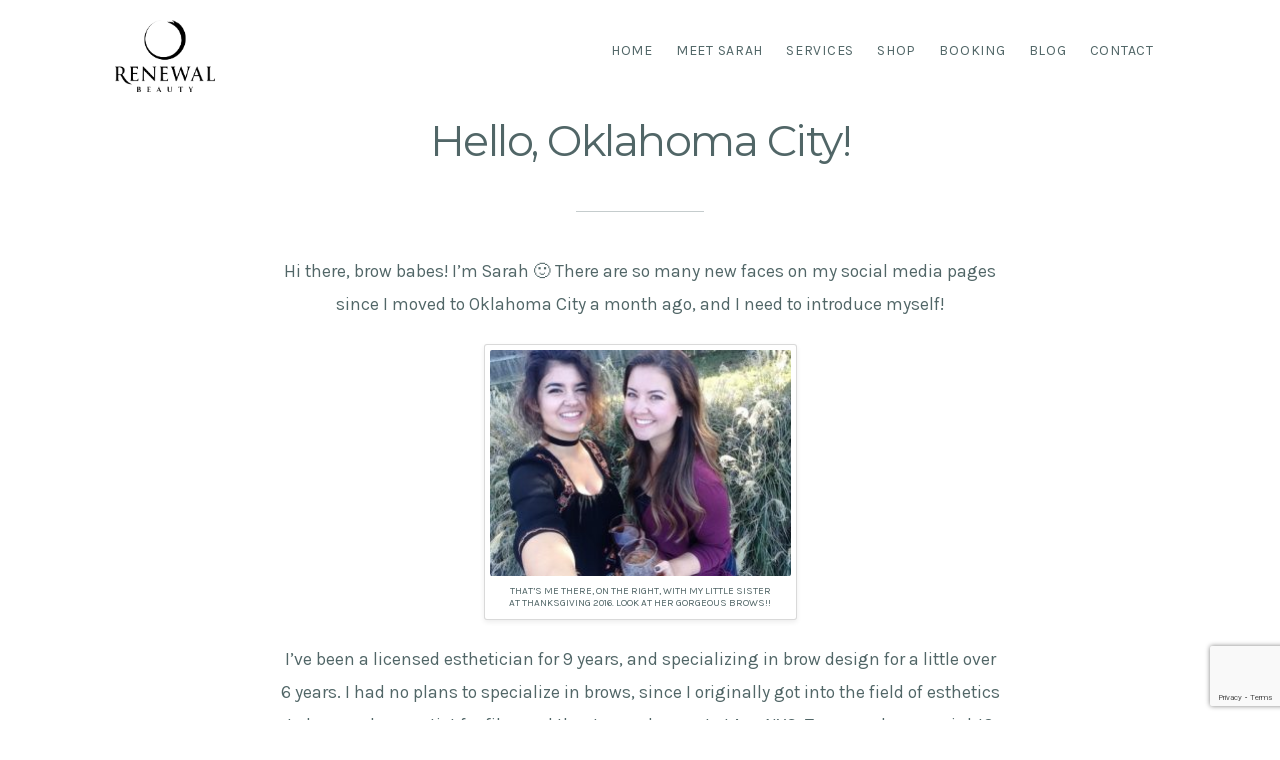

--- FILE ---
content_type: text/html; charset=utf-8
request_url: https://www.google.com/recaptcha/api2/anchor?ar=1&k=6LedX8weAAAAABSm1gDBmQut8WDkoG8M9RJGoIQe&co=aHR0cHM6Ly9yZW5ld2FsYmVhdXR5LmNvbTo0NDM.&hl=en&v=PoyoqOPhxBO7pBk68S4YbpHZ&size=invisible&anchor-ms=20000&execute-ms=30000&cb=46p0epwniluv
body_size: 48546
content:
<!DOCTYPE HTML><html dir="ltr" lang="en"><head><meta http-equiv="Content-Type" content="text/html; charset=UTF-8">
<meta http-equiv="X-UA-Compatible" content="IE=edge">
<title>reCAPTCHA</title>
<style type="text/css">
/* cyrillic-ext */
@font-face {
  font-family: 'Roboto';
  font-style: normal;
  font-weight: 400;
  font-stretch: 100%;
  src: url(//fonts.gstatic.com/s/roboto/v48/KFO7CnqEu92Fr1ME7kSn66aGLdTylUAMa3GUBHMdazTgWw.woff2) format('woff2');
  unicode-range: U+0460-052F, U+1C80-1C8A, U+20B4, U+2DE0-2DFF, U+A640-A69F, U+FE2E-FE2F;
}
/* cyrillic */
@font-face {
  font-family: 'Roboto';
  font-style: normal;
  font-weight: 400;
  font-stretch: 100%;
  src: url(//fonts.gstatic.com/s/roboto/v48/KFO7CnqEu92Fr1ME7kSn66aGLdTylUAMa3iUBHMdazTgWw.woff2) format('woff2');
  unicode-range: U+0301, U+0400-045F, U+0490-0491, U+04B0-04B1, U+2116;
}
/* greek-ext */
@font-face {
  font-family: 'Roboto';
  font-style: normal;
  font-weight: 400;
  font-stretch: 100%;
  src: url(//fonts.gstatic.com/s/roboto/v48/KFO7CnqEu92Fr1ME7kSn66aGLdTylUAMa3CUBHMdazTgWw.woff2) format('woff2');
  unicode-range: U+1F00-1FFF;
}
/* greek */
@font-face {
  font-family: 'Roboto';
  font-style: normal;
  font-weight: 400;
  font-stretch: 100%;
  src: url(//fonts.gstatic.com/s/roboto/v48/KFO7CnqEu92Fr1ME7kSn66aGLdTylUAMa3-UBHMdazTgWw.woff2) format('woff2');
  unicode-range: U+0370-0377, U+037A-037F, U+0384-038A, U+038C, U+038E-03A1, U+03A3-03FF;
}
/* math */
@font-face {
  font-family: 'Roboto';
  font-style: normal;
  font-weight: 400;
  font-stretch: 100%;
  src: url(//fonts.gstatic.com/s/roboto/v48/KFO7CnqEu92Fr1ME7kSn66aGLdTylUAMawCUBHMdazTgWw.woff2) format('woff2');
  unicode-range: U+0302-0303, U+0305, U+0307-0308, U+0310, U+0312, U+0315, U+031A, U+0326-0327, U+032C, U+032F-0330, U+0332-0333, U+0338, U+033A, U+0346, U+034D, U+0391-03A1, U+03A3-03A9, U+03B1-03C9, U+03D1, U+03D5-03D6, U+03F0-03F1, U+03F4-03F5, U+2016-2017, U+2034-2038, U+203C, U+2040, U+2043, U+2047, U+2050, U+2057, U+205F, U+2070-2071, U+2074-208E, U+2090-209C, U+20D0-20DC, U+20E1, U+20E5-20EF, U+2100-2112, U+2114-2115, U+2117-2121, U+2123-214F, U+2190, U+2192, U+2194-21AE, U+21B0-21E5, U+21F1-21F2, U+21F4-2211, U+2213-2214, U+2216-22FF, U+2308-230B, U+2310, U+2319, U+231C-2321, U+2336-237A, U+237C, U+2395, U+239B-23B7, U+23D0, U+23DC-23E1, U+2474-2475, U+25AF, U+25B3, U+25B7, U+25BD, U+25C1, U+25CA, U+25CC, U+25FB, U+266D-266F, U+27C0-27FF, U+2900-2AFF, U+2B0E-2B11, U+2B30-2B4C, U+2BFE, U+3030, U+FF5B, U+FF5D, U+1D400-1D7FF, U+1EE00-1EEFF;
}
/* symbols */
@font-face {
  font-family: 'Roboto';
  font-style: normal;
  font-weight: 400;
  font-stretch: 100%;
  src: url(//fonts.gstatic.com/s/roboto/v48/KFO7CnqEu92Fr1ME7kSn66aGLdTylUAMaxKUBHMdazTgWw.woff2) format('woff2');
  unicode-range: U+0001-000C, U+000E-001F, U+007F-009F, U+20DD-20E0, U+20E2-20E4, U+2150-218F, U+2190, U+2192, U+2194-2199, U+21AF, U+21E6-21F0, U+21F3, U+2218-2219, U+2299, U+22C4-22C6, U+2300-243F, U+2440-244A, U+2460-24FF, U+25A0-27BF, U+2800-28FF, U+2921-2922, U+2981, U+29BF, U+29EB, U+2B00-2BFF, U+4DC0-4DFF, U+FFF9-FFFB, U+10140-1018E, U+10190-1019C, U+101A0, U+101D0-101FD, U+102E0-102FB, U+10E60-10E7E, U+1D2C0-1D2D3, U+1D2E0-1D37F, U+1F000-1F0FF, U+1F100-1F1AD, U+1F1E6-1F1FF, U+1F30D-1F30F, U+1F315, U+1F31C, U+1F31E, U+1F320-1F32C, U+1F336, U+1F378, U+1F37D, U+1F382, U+1F393-1F39F, U+1F3A7-1F3A8, U+1F3AC-1F3AF, U+1F3C2, U+1F3C4-1F3C6, U+1F3CA-1F3CE, U+1F3D4-1F3E0, U+1F3ED, U+1F3F1-1F3F3, U+1F3F5-1F3F7, U+1F408, U+1F415, U+1F41F, U+1F426, U+1F43F, U+1F441-1F442, U+1F444, U+1F446-1F449, U+1F44C-1F44E, U+1F453, U+1F46A, U+1F47D, U+1F4A3, U+1F4B0, U+1F4B3, U+1F4B9, U+1F4BB, U+1F4BF, U+1F4C8-1F4CB, U+1F4D6, U+1F4DA, U+1F4DF, U+1F4E3-1F4E6, U+1F4EA-1F4ED, U+1F4F7, U+1F4F9-1F4FB, U+1F4FD-1F4FE, U+1F503, U+1F507-1F50B, U+1F50D, U+1F512-1F513, U+1F53E-1F54A, U+1F54F-1F5FA, U+1F610, U+1F650-1F67F, U+1F687, U+1F68D, U+1F691, U+1F694, U+1F698, U+1F6AD, U+1F6B2, U+1F6B9-1F6BA, U+1F6BC, U+1F6C6-1F6CF, U+1F6D3-1F6D7, U+1F6E0-1F6EA, U+1F6F0-1F6F3, U+1F6F7-1F6FC, U+1F700-1F7FF, U+1F800-1F80B, U+1F810-1F847, U+1F850-1F859, U+1F860-1F887, U+1F890-1F8AD, U+1F8B0-1F8BB, U+1F8C0-1F8C1, U+1F900-1F90B, U+1F93B, U+1F946, U+1F984, U+1F996, U+1F9E9, U+1FA00-1FA6F, U+1FA70-1FA7C, U+1FA80-1FA89, U+1FA8F-1FAC6, U+1FACE-1FADC, U+1FADF-1FAE9, U+1FAF0-1FAF8, U+1FB00-1FBFF;
}
/* vietnamese */
@font-face {
  font-family: 'Roboto';
  font-style: normal;
  font-weight: 400;
  font-stretch: 100%;
  src: url(//fonts.gstatic.com/s/roboto/v48/KFO7CnqEu92Fr1ME7kSn66aGLdTylUAMa3OUBHMdazTgWw.woff2) format('woff2');
  unicode-range: U+0102-0103, U+0110-0111, U+0128-0129, U+0168-0169, U+01A0-01A1, U+01AF-01B0, U+0300-0301, U+0303-0304, U+0308-0309, U+0323, U+0329, U+1EA0-1EF9, U+20AB;
}
/* latin-ext */
@font-face {
  font-family: 'Roboto';
  font-style: normal;
  font-weight: 400;
  font-stretch: 100%;
  src: url(//fonts.gstatic.com/s/roboto/v48/KFO7CnqEu92Fr1ME7kSn66aGLdTylUAMa3KUBHMdazTgWw.woff2) format('woff2');
  unicode-range: U+0100-02BA, U+02BD-02C5, U+02C7-02CC, U+02CE-02D7, U+02DD-02FF, U+0304, U+0308, U+0329, U+1D00-1DBF, U+1E00-1E9F, U+1EF2-1EFF, U+2020, U+20A0-20AB, U+20AD-20C0, U+2113, U+2C60-2C7F, U+A720-A7FF;
}
/* latin */
@font-face {
  font-family: 'Roboto';
  font-style: normal;
  font-weight: 400;
  font-stretch: 100%;
  src: url(//fonts.gstatic.com/s/roboto/v48/KFO7CnqEu92Fr1ME7kSn66aGLdTylUAMa3yUBHMdazQ.woff2) format('woff2');
  unicode-range: U+0000-00FF, U+0131, U+0152-0153, U+02BB-02BC, U+02C6, U+02DA, U+02DC, U+0304, U+0308, U+0329, U+2000-206F, U+20AC, U+2122, U+2191, U+2193, U+2212, U+2215, U+FEFF, U+FFFD;
}
/* cyrillic-ext */
@font-face {
  font-family: 'Roboto';
  font-style: normal;
  font-weight: 500;
  font-stretch: 100%;
  src: url(//fonts.gstatic.com/s/roboto/v48/KFO7CnqEu92Fr1ME7kSn66aGLdTylUAMa3GUBHMdazTgWw.woff2) format('woff2');
  unicode-range: U+0460-052F, U+1C80-1C8A, U+20B4, U+2DE0-2DFF, U+A640-A69F, U+FE2E-FE2F;
}
/* cyrillic */
@font-face {
  font-family: 'Roboto';
  font-style: normal;
  font-weight: 500;
  font-stretch: 100%;
  src: url(//fonts.gstatic.com/s/roboto/v48/KFO7CnqEu92Fr1ME7kSn66aGLdTylUAMa3iUBHMdazTgWw.woff2) format('woff2');
  unicode-range: U+0301, U+0400-045F, U+0490-0491, U+04B0-04B1, U+2116;
}
/* greek-ext */
@font-face {
  font-family: 'Roboto';
  font-style: normal;
  font-weight: 500;
  font-stretch: 100%;
  src: url(//fonts.gstatic.com/s/roboto/v48/KFO7CnqEu92Fr1ME7kSn66aGLdTylUAMa3CUBHMdazTgWw.woff2) format('woff2');
  unicode-range: U+1F00-1FFF;
}
/* greek */
@font-face {
  font-family: 'Roboto';
  font-style: normal;
  font-weight: 500;
  font-stretch: 100%;
  src: url(//fonts.gstatic.com/s/roboto/v48/KFO7CnqEu92Fr1ME7kSn66aGLdTylUAMa3-UBHMdazTgWw.woff2) format('woff2');
  unicode-range: U+0370-0377, U+037A-037F, U+0384-038A, U+038C, U+038E-03A1, U+03A3-03FF;
}
/* math */
@font-face {
  font-family: 'Roboto';
  font-style: normal;
  font-weight: 500;
  font-stretch: 100%;
  src: url(//fonts.gstatic.com/s/roboto/v48/KFO7CnqEu92Fr1ME7kSn66aGLdTylUAMawCUBHMdazTgWw.woff2) format('woff2');
  unicode-range: U+0302-0303, U+0305, U+0307-0308, U+0310, U+0312, U+0315, U+031A, U+0326-0327, U+032C, U+032F-0330, U+0332-0333, U+0338, U+033A, U+0346, U+034D, U+0391-03A1, U+03A3-03A9, U+03B1-03C9, U+03D1, U+03D5-03D6, U+03F0-03F1, U+03F4-03F5, U+2016-2017, U+2034-2038, U+203C, U+2040, U+2043, U+2047, U+2050, U+2057, U+205F, U+2070-2071, U+2074-208E, U+2090-209C, U+20D0-20DC, U+20E1, U+20E5-20EF, U+2100-2112, U+2114-2115, U+2117-2121, U+2123-214F, U+2190, U+2192, U+2194-21AE, U+21B0-21E5, U+21F1-21F2, U+21F4-2211, U+2213-2214, U+2216-22FF, U+2308-230B, U+2310, U+2319, U+231C-2321, U+2336-237A, U+237C, U+2395, U+239B-23B7, U+23D0, U+23DC-23E1, U+2474-2475, U+25AF, U+25B3, U+25B7, U+25BD, U+25C1, U+25CA, U+25CC, U+25FB, U+266D-266F, U+27C0-27FF, U+2900-2AFF, U+2B0E-2B11, U+2B30-2B4C, U+2BFE, U+3030, U+FF5B, U+FF5D, U+1D400-1D7FF, U+1EE00-1EEFF;
}
/* symbols */
@font-face {
  font-family: 'Roboto';
  font-style: normal;
  font-weight: 500;
  font-stretch: 100%;
  src: url(//fonts.gstatic.com/s/roboto/v48/KFO7CnqEu92Fr1ME7kSn66aGLdTylUAMaxKUBHMdazTgWw.woff2) format('woff2');
  unicode-range: U+0001-000C, U+000E-001F, U+007F-009F, U+20DD-20E0, U+20E2-20E4, U+2150-218F, U+2190, U+2192, U+2194-2199, U+21AF, U+21E6-21F0, U+21F3, U+2218-2219, U+2299, U+22C4-22C6, U+2300-243F, U+2440-244A, U+2460-24FF, U+25A0-27BF, U+2800-28FF, U+2921-2922, U+2981, U+29BF, U+29EB, U+2B00-2BFF, U+4DC0-4DFF, U+FFF9-FFFB, U+10140-1018E, U+10190-1019C, U+101A0, U+101D0-101FD, U+102E0-102FB, U+10E60-10E7E, U+1D2C0-1D2D3, U+1D2E0-1D37F, U+1F000-1F0FF, U+1F100-1F1AD, U+1F1E6-1F1FF, U+1F30D-1F30F, U+1F315, U+1F31C, U+1F31E, U+1F320-1F32C, U+1F336, U+1F378, U+1F37D, U+1F382, U+1F393-1F39F, U+1F3A7-1F3A8, U+1F3AC-1F3AF, U+1F3C2, U+1F3C4-1F3C6, U+1F3CA-1F3CE, U+1F3D4-1F3E0, U+1F3ED, U+1F3F1-1F3F3, U+1F3F5-1F3F7, U+1F408, U+1F415, U+1F41F, U+1F426, U+1F43F, U+1F441-1F442, U+1F444, U+1F446-1F449, U+1F44C-1F44E, U+1F453, U+1F46A, U+1F47D, U+1F4A3, U+1F4B0, U+1F4B3, U+1F4B9, U+1F4BB, U+1F4BF, U+1F4C8-1F4CB, U+1F4D6, U+1F4DA, U+1F4DF, U+1F4E3-1F4E6, U+1F4EA-1F4ED, U+1F4F7, U+1F4F9-1F4FB, U+1F4FD-1F4FE, U+1F503, U+1F507-1F50B, U+1F50D, U+1F512-1F513, U+1F53E-1F54A, U+1F54F-1F5FA, U+1F610, U+1F650-1F67F, U+1F687, U+1F68D, U+1F691, U+1F694, U+1F698, U+1F6AD, U+1F6B2, U+1F6B9-1F6BA, U+1F6BC, U+1F6C6-1F6CF, U+1F6D3-1F6D7, U+1F6E0-1F6EA, U+1F6F0-1F6F3, U+1F6F7-1F6FC, U+1F700-1F7FF, U+1F800-1F80B, U+1F810-1F847, U+1F850-1F859, U+1F860-1F887, U+1F890-1F8AD, U+1F8B0-1F8BB, U+1F8C0-1F8C1, U+1F900-1F90B, U+1F93B, U+1F946, U+1F984, U+1F996, U+1F9E9, U+1FA00-1FA6F, U+1FA70-1FA7C, U+1FA80-1FA89, U+1FA8F-1FAC6, U+1FACE-1FADC, U+1FADF-1FAE9, U+1FAF0-1FAF8, U+1FB00-1FBFF;
}
/* vietnamese */
@font-face {
  font-family: 'Roboto';
  font-style: normal;
  font-weight: 500;
  font-stretch: 100%;
  src: url(//fonts.gstatic.com/s/roboto/v48/KFO7CnqEu92Fr1ME7kSn66aGLdTylUAMa3OUBHMdazTgWw.woff2) format('woff2');
  unicode-range: U+0102-0103, U+0110-0111, U+0128-0129, U+0168-0169, U+01A0-01A1, U+01AF-01B0, U+0300-0301, U+0303-0304, U+0308-0309, U+0323, U+0329, U+1EA0-1EF9, U+20AB;
}
/* latin-ext */
@font-face {
  font-family: 'Roboto';
  font-style: normal;
  font-weight: 500;
  font-stretch: 100%;
  src: url(//fonts.gstatic.com/s/roboto/v48/KFO7CnqEu92Fr1ME7kSn66aGLdTylUAMa3KUBHMdazTgWw.woff2) format('woff2');
  unicode-range: U+0100-02BA, U+02BD-02C5, U+02C7-02CC, U+02CE-02D7, U+02DD-02FF, U+0304, U+0308, U+0329, U+1D00-1DBF, U+1E00-1E9F, U+1EF2-1EFF, U+2020, U+20A0-20AB, U+20AD-20C0, U+2113, U+2C60-2C7F, U+A720-A7FF;
}
/* latin */
@font-face {
  font-family: 'Roboto';
  font-style: normal;
  font-weight: 500;
  font-stretch: 100%;
  src: url(//fonts.gstatic.com/s/roboto/v48/KFO7CnqEu92Fr1ME7kSn66aGLdTylUAMa3yUBHMdazQ.woff2) format('woff2');
  unicode-range: U+0000-00FF, U+0131, U+0152-0153, U+02BB-02BC, U+02C6, U+02DA, U+02DC, U+0304, U+0308, U+0329, U+2000-206F, U+20AC, U+2122, U+2191, U+2193, U+2212, U+2215, U+FEFF, U+FFFD;
}
/* cyrillic-ext */
@font-face {
  font-family: 'Roboto';
  font-style: normal;
  font-weight: 900;
  font-stretch: 100%;
  src: url(//fonts.gstatic.com/s/roboto/v48/KFO7CnqEu92Fr1ME7kSn66aGLdTylUAMa3GUBHMdazTgWw.woff2) format('woff2');
  unicode-range: U+0460-052F, U+1C80-1C8A, U+20B4, U+2DE0-2DFF, U+A640-A69F, U+FE2E-FE2F;
}
/* cyrillic */
@font-face {
  font-family: 'Roboto';
  font-style: normal;
  font-weight: 900;
  font-stretch: 100%;
  src: url(//fonts.gstatic.com/s/roboto/v48/KFO7CnqEu92Fr1ME7kSn66aGLdTylUAMa3iUBHMdazTgWw.woff2) format('woff2');
  unicode-range: U+0301, U+0400-045F, U+0490-0491, U+04B0-04B1, U+2116;
}
/* greek-ext */
@font-face {
  font-family: 'Roboto';
  font-style: normal;
  font-weight: 900;
  font-stretch: 100%;
  src: url(//fonts.gstatic.com/s/roboto/v48/KFO7CnqEu92Fr1ME7kSn66aGLdTylUAMa3CUBHMdazTgWw.woff2) format('woff2');
  unicode-range: U+1F00-1FFF;
}
/* greek */
@font-face {
  font-family: 'Roboto';
  font-style: normal;
  font-weight: 900;
  font-stretch: 100%;
  src: url(//fonts.gstatic.com/s/roboto/v48/KFO7CnqEu92Fr1ME7kSn66aGLdTylUAMa3-UBHMdazTgWw.woff2) format('woff2');
  unicode-range: U+0370-0377, U+037A-037F, U+0384-038A, U+038C, U+038E-03A1, U+03A3-03FF;
}
/* math */
@font-face {
  font-family: 'Roboto';
  font-style: normal;
  font-weight: 900;
  font-stretch: 100%;
  src: url(//fonts.gstatic.com/s/roboto/v48/KFO7CnqEu92Fr1ME7kSn66aGLdTylUAMawCUBHMdazTgWw.woff2) format('woff2');
  unicode-range: U+0302-0303, U+0305, U+0307-0308, U+0310, U+0312, U+0315, U+031A, U+0326-0327, U+032C, U+032F-0330, U+0332-0333, U+0338, U+033A, U+0346, U+034D, U+0391-03A1, U+03A3-03A9, U+03B1-03C9, U+03D1, U+03D5-03D6, U+03F0-03F1, U+03F4-03F5, U+2016-2017, U+2034-2038, U+203C, U+2040, U+2043, U+2047, U+2050, U+2057, U+205F, U+2070-2071, U+2074-208E, U+2090-209C, U+20D0-20DC, U+20E1, U+20E5-20EF, U+2100-2112, U+2114-2115, U+2117-2121, U+2123-214F, U+2190, U+2192, U+2194-21AE, U+21B0-21E5, U+21F1-21F2, U+21F4-2211, U+2213-2214, U+2216-22FF, U+2308-230B, U+2310, U+2319, U+231C-2321, U+2336-237A, U+237C, U+2395, U+239B-23B7, U+23D0, U+23DC-23E1, U+2474-2475, U+25AF, U+25B3, U+25B7, U+25BD, U+25C1, U+25CA, U+25CC, U+25FB, U+266D-266F, U+27C0-27FF, U+2900-2AFF, U+2B0E-2B11, U+2B30-2B4C, U+2BFE, U+3030, U+FF5B, U+FF5D, U+1D400-1D7FF, U+1EE00-1EEFF;
}
/* symbols */
@font-face {
  font-family: 'Roboto';
  font-style: normal;
  font-weight: 900;
  font-stretch: 100%;
  src: url(//fonts.gstatic.com/s/roboto/v48/KFO7CnqEu92Fr1ME7kSn66aGLdTylUAMaxKUBHMdazTgWw.woff2) format('woff2');
  unicode-range: U+0001-000C, U+000E-001F, U+007F-009F, U+20DD-20E0, U+20E2-20E4, U+2150-218F, U+2190, U+2192, U+2194-2199, U+21AF, U+21E6-21F0, U+21F3, U+2218-2219, U+2299, U+22C4-22C6, U+2300-243F, U+2440-244A, U+2460-24FF, U+25A0-27BF, U+2800-28FF, U+2921-2922, U+2981, U+29BF, U+29EB, U+2B00-2BFF, U+4DC0-4DFF, U+FFF9-FFFB, U+10140-1018E, U+10190-1019C, U+101A0, U+101D0-101FD, U+102E0-102FB, U+10E60-10E7E, U+1D2C0-1D2D3, U+1D2E0-1D37F, U+1F000-1F0FF, U+1F100-1F1AD, U+1F1E6-1F1FF, U+1F30D-1F30F, U+1F315, U+1F31C, U+1F31E, U+1F320-1F32C, U+1F336, U+1F378, U+1F37D, U+1F382, U+1F393-1F39F, U+1F3A7-1F3A8, U+1F3AC-1F3AF, U+1F3C2, U+1F3C4-1F3C6, U+1F3CA-1F3CE, U+1F3D4-1F3E0, U+1F3ED, U+1F3F1-1F3F3, U+1F3F5-1F3F7, U+1F408, U+1F415, U+1F41F, U+1F426, U+1F43F, U+1F441-1F442, U+1F444, U+1F446-1F449, U+1F44C-1F44E, U+1F453, U+1F46A, U+1F47D, U+1F4A3, U+1F4B0, U+1F4B3, U+1F4B9, U+1F4BB, U+1F4BF, U+1F4C8-1F4CB, U+1F4D6, U+1F4DA, U+1F4DF, U+1F4E3-1F4E6, U+1F4EA-1F4ED, U+1F4F7, U+1F4F9-1F4FB, U+1F4FD-1F4FE, U+1F503, U+1F507-1F50B, U+1F50D, U+1F512-1F513, U+1F53E-1F54A, U+1F54F-1F5FA, U+1F610, U+1F650-1F67F, U+1F687, U+1F68D, U+1F691, U+1F694, U+1F698, U+1F6AD, U+1F6B2, U+1F6B9-1F6BA, U+1F6BC, U+1F6C6-1F6CF, U+1F6D3-1F6D7, U+1F6E0-1F6EA, U+1F6F0-1F6F3, U+1F6F7-1F6FC, U+1F700-1F7FF, U+1F800-1F80B, U+1F810-1F847, U+1F850-1F859, U+1F860-1F887, U+1F890-1F8AD, U+1F8B0-1F8BB, U+1F8C0-1F8C1, U+1F900-1F90B, U+1F93B, U+1F946, U+1F984, U+1F996, U+1F9E9, U+1FA00-1FA6F, U+1FA70-1FA7C, U+1FA80-1FA89, U+1FA8F-1FAC6, U+1FACE-1FADC, U+1FADF-1FAE9, U+1FAF0-1FAF8, U+1FB00-1FBFF;
}
/* vietnamese */
@font-face {
  font-family: 'Roboto';
  font-style: normal;
  font-weight: 900;
  font-stretch: 100%;
  src: url(//fonts.gstatic.com/s/roboto/v48/KFO7CnqEu92Fr1ME7kSn66aGLdTylUAMa3OUBHMdazTgWw.woff2) format('woff2');
  unicode-range: U+0102-0103, U+0110-0111, U+0128-0129, U+0168-0169, U+01A0-01A1, U+01AF-01B0, U+0300-0301, U+0303-0304, U+0308-0309, U+0323, U+0329, U+1EA0-1EF9, U+20AB;
}
/* latin-ext */
@font-face {
  font-family: 'Roboto';
  font-style: normal;
  font-weight: 900;
  font-stretch: 100%;
  src: url(//fonts.gstatic.com/s/roboto/v48/KFO7CnqEu92Fr1ME7kSn66aGLdTylUAMa3KUBHMdazTgWw.woff2) format('woff2');
  unicode-range: U+0100-02BA, U+02BD-02C5, U+02C7-02CC, U+02CE-02D7, U+02DD-02FF, U+0304, U+0308, U+0329, U+1D00-1DBF, U+1E00-1E9F, U+1EF2-1EFF, U+2020, U+20A0-20AB, U+20AD-20C0, U+2113, U+2C60-2C7F, U+A720-A7FF;
}
/* latin */
@font-face {
  font-family: 'Roboto';
  font-style: normal;
  font-weight: 900;
  font-stretch: 100%;
  src: url(//fonts.gstatic.com/s/roboto/v48/KFO7CnqEu92Fr1ME7kSn66aGLdTylUAMa3yUBHMdazQ.woff2) format('woff2');
  unicode-range: U+0000-00FF, U+0131, U+0152-0153, U+02BB-02BC, U+02C6, U+02DA, U+02DC, U+0304, U+0308, U+0329, U+2000-206F, U+20AC, U+2122, U+2191, U+2193, U+2212, U+2215, U+FEFF, U+FFFD;
}

</style>
<link rel="stylesheet" type="text/css" href="https://www.gstatic.com/recaptcha/releases/PoyoqOPhxBO7pBk68S4YbpHZ/styles__ltr.css">
<script nonce="gIRQcqmpqVaHk1XM51qd3Q" type="text/javascript">window['__recaptcha_api'] = 'https://www.google.com/recaptcha/api2/';</script>
<script type="text/javascript" src="https://www.gstatic.com/recaptcha/releases/PoyoqOPhxBO7pBk68S4YbpHZ/recaptcha__en.js" nonce="gIRQcqmpqVaHk1XM51qd3Q">
      
    </script></head>
<body><div id="rc-anchor-alert" class="rc-anchor-alert"></div>
<input type="hidden" id="recaptcha-token" value="[base64]">
<script type="text/javascript" nonce="gIRQcqmpqVaHk1XM51qd3Q">
      recaptcha.anchor.Main.init("[\x22ainput\x22,[\x22bgdata\x22,\x22\x22,\[base64]/[base64]/[base64]/bmV3IHJbeF0oY1swXSk6RT09Mj9uZXcgclt4XShjWzBdLGNbMV0pOkU9PTM/bmV3IHJbeF0oY1swXSxjWzFdLGNbMl0pOkU9PTQ/[base64]/[base64]/[base64]/[base64]/[base64]/[base64]/[base64]/[base64]\x22,\[base64]\x22,\x22w4hYwpIiw6ErwrDDiA/DnCfDjMOMwrrCpWoZwpTDuMOwAG5/woXDtGTClyfDrV/DrGBqwqcWw7s/w6MxHBdCBXJJGsOuCsO/[base64]/[base64]/CgWjDilXCs8KveMOcwppYZMK6w4w0U8OvJMO5XSrDr8OSHzDCjD/[base64]/Ch8OrwpMnwpHDtDorw6RdHMOrVMO9wq9Qw6bDrcK4wpjCnEt4OQPDrVBtPsO1w4/[base64]/DoTzCvmrDicKVw7VZwo3CgnrDk8Osw5g3UcOQW0/DisKLw5FnIcKCNsKewoBaw6AbIMOewoZZw48eAiHCriQdwqx1ZzXCuStrNj7CgAjCkG0ZwpELw6nDjVlMZMOdRMKxIxnCosOnwqXCqVZxwrPDv8O0DMOLO8KedmU+wrXDt8KEGcKnw6cvwqcjwrHDlS3CuEESSEE8Y8OQw6McEcOTw6zChMK/w5MkRSJjwqPDtw3CosKmTmp0GUPCnQ7Dkw4AS0x4w5/DqXVQQcKmWMK/[base64]/wrVlw5FAwobDuhY1woDCm19/w7vDiyTClUHDhDzDp8KSw6Iew47Dl8KkBznCsXLDsDdjEHDCt8OcwqjClcOWIsKpwqgUwpnDgRsHw6bCm2lAJsKHwpnCsMKSLMKswqouwq7Du8OJfcKwwq7CjD/CqcOhYktHGFtbw7DCgDPCt8KdwpNcw7jCjMKEwpPCnsOyw4UoLHpvwqQ+wopFMBomasKEFnzChT9sUsO4wogzw6YOwp/CgCvDr8KKCGnDqcK7wqBKw44CO8ObwpTClVN1JcK8wohnZiHDuyBaw6nDgRHDtsOUL8K5AsKZB8Osw6ghwqvCmsOWP8OMwqHCusOSSFkwwpsrwo3DpMKCQ8ORwp46wqjChMKDw6YSR0/CgsK5QMOyGsOSaWJZw7Are249wrvDkcKjw6JNRsKmDsO6D8KvwqLDmy/CjBsiw4LCrcORw5rDsCfDnnoCw5J1RWfCqnBrSMOawotrw5/Dg8OURisaIMOkDsOuwpjDvMK+w5bDq8OUMSfDuMOtesKMw6bDkhXCosKJI2xQwp08wpXDvsKEw48nCMK+S3LDjsK3w6TDuFrDiMOUTMKSwotPKEBzVQFtBiNZwr/[base64]/[base64]/ClcKxwpsqfsOecMKLwpQrAsKFZMOdwpfDjzE9wrM9EhvDs8KAQ8OXOsOewoJyw5fCksORCTNRf8K1DcOLVMKfBDZWCMKtw7bCsRnDosOywpVWNcKHF3UYSsOkwr7CssOpSsO8w7U7DcOJwpddQ07DjhLDscO/wpMwTcKiw7IFEgFaw7k0LMOCB8OCwrEWf8KYMzcBwr3CiMKqwppIw6DDr8K0Pk3CnXLCmTMRP8KYw49wwrPClwxje0YVaEYcwp9bPRhdfMO5AxNBCVHCm8OucsK2wprCj8O+w4rDn15/F8KXw4bDlytvFcOvw7d7PF/CiClaanw1w6/DnsOrwqLDt3XDnQtuCcKeX3IbwrTDrUJuwoHDnB7DqlNUwo3DqgclACbDmVF0wr/DqH7Cn8K6wqgTSsKJwrQfeHnDiRjCvh1/C8Ovw6UwecOfPjouHiF+ADbCjX9nJ8OQPcO2wrQRAjkQwpUawqrCunV4VsOOVcO1bWzDjyNMIcOsw5XDgMK9bsO/w74iwr3DkyI8A3kMFsO8M1TClcOew7Q8ZMO1wo8SV3A9woXCosOxwpzDscObC8KVw4J0V8K8w6bDqi7CjcK4FsK2w54lw4HDshh/MgHCk8KqS0A2NMKTGhlgQxjDrCfCscOZw6DDpRAyNj0vLy/[base64]/asOCwrc1VWE3wqbCkMKpH8K4wqLCisOzUBBjT8K2wqTDq8KFw4vDh8K/[base64]/Cqj7CjcKRw7HCmyDCgjQxw4vCicK2f8OHw6XCoMKTwqrCvWfDtFEgFcOnSjrDkV3DhjMcB8KaCwwNw61oLTVXPsOUworCvcKZQsK3w5bDnWMUwrACw7PCoz/DiMOuwplHwqLDozTDrRbDhUZoJ8O/[base64]/w7/CqCQACh8Xwq0/[base64]/CiRjDisKaWhTCqsKowrLCnMKJJMOVw77DgMOsw7PCp3/[base64]/CgsOfw7vCkMOZWi/DiwnCiSx1wq0Iw6Z+OhAHwo/DpMKaP1FdVMOcw4dAHFYgwqR1HgrCtFlce8Ocwo5ywqBbP8O6fcKyT0ACw5fCnh5ICAsgV8O3w6kDXcK6w7rCl1kvw7/CgsOdw5MSw5RAwp/CksKiw4XCkMODJVXDtcKOwrtfwr1GwptJwqE9UsKIasOiw4oMw44dZQzCg2HDrcKiScO7MxIrwrVSTsKtUQ3Chg8MWsOFJsK2WcKhYMOsw6TDnsOLw7XCg8KGfsKOQ8Oww4vCuHg3woXDmDvDh8KdSg/CrAwDEMOcacOEw43CjXQUesKMIcOVwr4QasKjUCAGTX/DkwgPwrvDhsKhw688wqEfO3hcBT7DhhTDucKhw5YpWXFuw6jDlhbDo3xfcwcracOyw5doIA15XcOowrDCn8OaVMK7w51lH0JYPsOyw7h3E8K+w7HDvsOjB8OwHQ9/wq/DkFTDicO4Kh/CgcObcE0rw7vDi1HDuUTCvSIbw4BmwpAbwrJ+wpTCglnCni3DvFNsw7cTwrsBw7HDjsOIwp7CkcOIQ2TDo8OhGmonw44KwoBbwp1Hw4kAN3BCw7nDjcOXw7jCosKfwoF7Z2Vxw4p/XVfCmMOWwrXCrsOGwowgw4gwLwtPLzVrOAFbwpATw4rDg8OEw5XCrTbDmsOvw7jDnHV5w4l/w4dsw7DDsyXDhMKSw53CssO2w7nCuAImRcKJVcKYw4Zhd8Kgw6bDksO9IsO7RsKjw7nCm1sFwqxww7/DqsKpEMODLjzCj8OFwplgw5nDusOEwoLDokYwwq7Dp8O2w6x0w7TCvno3wqsrO8KQwpTDncK9ZBfDkcOOwqVeacOJSsOGwp/Du0rDhRswwpbCjXd0w6xyOMKHwrgBHsKwdcOnPklrw597a8OJTsKLPsKFRcK1U8KhSi1FwqlcwrrCksOWwrLCosODHMOMFcKhTsKBwobDiRsBCMOqP8KEGsKowowBw7XDpWDCpiJcwoJ6aHHDmXt1VE/Cj8Khw7oDwpc7AsO6Y8K2w43CqMOODU7Cg8ODbcOiAzI4AsOZcC1NBsOew4Qkw7fDoizDuTPDvlxtEnkgZ8KQwozDj8KieRnDkMK9P8OFPcKkwqHDlE0BcXJjwp/DmMKCwr5Cw63DskHCswnDplASwrfCrUnDsjLCvmoGw6Y/I3x+wq/DgzvCuMKywoLCuC/DrcKUD8OvQMKXw7IEWU8Yw6JzwpoeVkLDql3DkFnDlA/[base64]/w7DDnMKOwqnCt31MNxHCjsOQAsKNJ1powoxkwrTCmsKXwpvDijzCgcKGwrXDmAUTME0OI0HCsUvDm8OHw4N7wq8MDcKJwqjChsOdw4t9w6Bfw4NGwq97wrlWUcO/GsK9O8ORS8OCw540FcO4T8OUwqDDrBXCk8OLU2/CrMOvwoRWwoRhV3BSTHTDu2VQwovCh8OnU2YEw5XCsC7DlCI3fsKhWUdTQB0eOcKII094HMOZKcOBeGjDhMKXQ2TDksK9wrZ/YmzCg8O9wqfDvUTDqGLDsVdTw7nDv8KlLMOBBcKbUkTDp8O7Q8KUwpDCjDbCt29ywr3CqMKywp/CmnbDpT/[base64]/DncK9fykFw4UQw53Ch8K4SsKgJ8OFb8KGIMK7MHYCwpU2XHQbACnCsGRzwo/[base64]/VsODw5HDgMOIwqIPHA7DosK8wojDlcKrc8K6AgJOa2oswoAcw7czw4t8wrHClDPCicK9w5N1wpNUA8OdNSDCrB1TwrbCpMOSwpbClTLCu3MdVsKVQMKdAsONZ8KaJ23CjA4lGy81Z0DDvhQcwq7CscO2ZcKbwqQKaMOgDcK/KcKVXAt3URZpDwPDlnklwoJ/w4nDuntNLMK1wojDoMKSHcK6w64XWFQ6MsOrwpHCpUnDsQ7DlcOAX2F3wqErwrRheMKyV2HDlcOLw6DCs3bCshtMwpPDiRnDhT7ClCJBwq3DksK4wqkew4c9Z8KGE2/[base64]/DqBQHSsKgwpXDnTl6dsKhw67DpsKMw6nDjmXCumt0S8O9T8KLZsKJw7/Du8K0CD9awpHCoMOCek0DOcKRJgDCv0gpwp1QfUhwaMODQ2/[base64]/Dk8K7w7XDqy/CoHhjSsOlw60UHxbCnsKxO8KsY8OBVTBNIXrCncODfTEFWcOSaMOuw4p7PWHDsEoQCCNSwq51w5kXWMKRRMOOw4bDjCDCjVtuA3fDpiHDucOiA8KxeBsnw5YrXTzCg1JOwpktw4HDi8OnLWvCkW7Dr8K9ZMKqdcOQwrs/[base64]/CuVnCpVXChA1iA8OfDcKvw5/CpcKxw73Dv8OzX8OBw57Dj3PDq13ClDAkw6E6w4VZwo8rOMKWw4vCjcOtP8Onw7jCtAzDl8O1acONw4HDv8ORw5LDnMOHw5cLwp13w5lfV3fCrFPDgSkDVcK3D8KdYcO4wrrDqQBGw6BfWSTCll4vw4kDKCrDpMKDwozDgcKvwojDug1yw7fDo8OIPsOPw514w44/[base64]/[base64]/[base64]/DlsKaw4DDlGdowpEMw71MwoNgWXrDiDTDocKTw6DDkMKwZsKGTGEiQjLDm8KPNQ/DvhEvwpnCqjRqw7MrIXZNcg4LwpnCisKLcAsHwpvColxcw7YvwrPCl8OBWTLDn8K8wrPDk2zDmRtbwpTCsMKNCsOewo/[base64]/DnRDCpWHDjELDt8KZUkbCl3MUJsK/w410w7LCpFbDlMOwMCbDtVjCucODWsO0CcOYwqjCvWENw6gTwqoYEcKKwpRawrDDvDfDo8K1CkzCkwc1bMO9EmbCnjM9GWFMRcKzwpLCmcOmw4YjFX/[base64]/ATpAPULChAogHMONwrJ5wobCk8Owwr3CvWw7MsO9HMOYWX0iEMOtw4Nqw7LCpDEUwpYCwpdjwr7CvAYTBStxAcKrwqfDrhLCncKwwp7CpAXCsH3ClX8Sw6zDviIEw6DDrBUtN8KtCk4xa8KUVcKXJh/DsMKSCMOWwr/DvMKnFg9lwpFQVTd+wqZaw6bDlcOPw5zDj3HDs8K1w7d1cMOkVFnCrMONaGdTwpPCsWHCjMKcD8KCVFtdJR/DhcOCw53CgizDpC/DucOSw6sCMMOmw6HCsjPCiHFKw7puAsKTwqfCuMKvworCmMOKSjfDlsKZMwXCuA5+HMKuw64xN11bIj4gw4dJw6QBZGcxwpXDtMOhcS7CuzsWdMOMZAHDq8KuZMKEw5wtH2PDmsKYZQ7ChsKlBlxSeMOCDMOcG8Kyw43CqMOkw71KU8KQKcOxw4A/FUzDsMKBcHnCiBxNwrQawrZdMmbDkB5Pw58XNxXCqz/DmsOawpcxw45GKsOhJ8KsV8OVSsORwpLDqsO4w6vCkmEawoY7Dkdqc1kbQ8KyTcKaB8K7c8O5RxonwpYQw4bCqsKvTcK4fsKUw4BYGMKVw7Y/w4XDicOhwoBWw48rwoTDuy0HHiXDssOuWsKbw6bCosKzBcOlYcKPHhvDt8Ouw53DkyRqwpLCtMK4G8KZwoptIMOswozCsi5kZgAuwq8lbUHDvlV+w5bCksKlwpINwo7DkMOSwrXCq8KSNEDCtGjClC/DrcKhw7dKLMOHesOhwrI6DlbCpjTCknguw6N5GTfDhsKBw6zDiTYLKC1ZwrZjwoh7wq9IERnDhRvDlHdow7F6w4llw69hw4nCrlfDpMKiw7nDn8KjdyIWw5HDnRLDm8KSwqTCvRrDuktsdV9Kw5fDlT7Dtwh8LcOyY8Odw4AYDcKWw6/[base64]/DrcOaV8O0wrjCp8OEwpLCoFZbLsKOaGrCqTgRw7PCqcKYclcrZ8KNwrgSw6MwVXXDm8KgUMKnQmXCoFrDp8KAw5VOK1kqUBdOw4JewqpUwqXDn8KLw6/CvzfCkQN9ZMKAw7okCFzCksOYwpFQDA5dwpgkL8K6fCbClB0+w73Dqg3Co0c4emMjEz7DjCdywojCssOHKg1iFsKYwqpDWMK6wrfDj14GPFcwaMOORMKIwp/[base64]/[base64]/DgsOywrlNw6DDpnLDqgDClsKOAEHDlFY7MGhQK3x1w4ROw7jCqXzCq8OBw6nCvk0pwo3CvU0vw5jCkQ8lHV/CvkrCp8O+w55zw47DrcO/w5fCvsOIw7VHW3c1CsKkZnEQw7TDgcOTasOEecOiFsK6w7PCvAcSJ8Kwd8O6w7BgwprDpCzDjybCosK5w6PCokBcN8KrOkNsARrCksKfwps5w4vCjsKLKArCmAkgZMOzw5JnwrkBw6xXw5TDn8KpYU/Dr8KQwrTCtm7CusKpQcOuwoRuw7zCuivCt8KRMsOFRVNiIcKxwo3DhGxTXsKlOsOHw7pyacOCeQ4zAMKtO8Kfw6TCgRtgbhgFw4nDncOgXGbCq8OXw7XDikTCo2HClS/CrBoSwqvCrMKIw7fCvC4zVTwMwrBIZsOQwosMwoDCpCjDoCnCvnJfDnnCoMKBwpTCosOkWB7ChyHDnSbCuiXCqcKTHcKHGsOdw5FVNsKDw452VsKzwqZtaMOow44zZFl/[base64]/CucKQw4zDhT/DgsOnUMKVQjBxXQbDs8OoAsOOwqfDtcK1wpJ6w5bDlw9+KErClSQ2HUIUAl03w4gVK8O8wr9uBi/CtDPDsMKewotfwow1ZcKsNEnDiCwtcsOscDZww6/Cg8OEQcKVX0p6w7RDCG3Cq8O0YgLDgAVCwqnDucKew6oiw5bDncKZSsOaYV/Dpm3ClcOEw6zDrX43wqrDrcOlwoTDpDc/[base64]/w7HDqjIsX3QVw7JXwrTDpcKLwqAjLcOqwo3DqwBzwqLCtVXDtQPDksKpw7UPwrRjSTt3wqZFMcK9wr4UQ1XCrjfCpkpew6Fpwop5OknDuRLDgMKiwp5AD8KFwrLCtsOFbygPw6VtaQEewosPHMKiw49hw4RKwqgqBMOdDsOzwqdPQxZxJk/CtQROJUvDtsK+C8OiHcOEGsOBA3Iswp8WbjrCn1DCl8Ovw63DgMOgwpcUJ3/DhsKjMWzDvlVNN2gLCMKDAsOJTsKbw5fDsiHCg8KIw47DpG0sFgJ2w6HDrcKqBMOcSsKfw5QTwqjCjsKVesKVwqUdwofCnx82RX0iw5bDqksOMMO3w7oEwrvDjMO4Nw5fIcKmGBfCvWLDkMOMEcKgFBTCj8OpwpLDsAHCvsKfYDU0w5VOHh/[base64]/[base64]/CoyY/[base64]/[base64]/fMOqU8KQCTkANBjDgXrChMKHWsOsBcO/YV7Cp8KbYsObYmDClFXCnMKJCcOvwoTDtTUkFhk9wrbDk8Klw4vDq8OIw5jCvMKBYScpw4nDpXzCkcOswrU0FWPCo8OHEhJrwq/CosKjw60Mw4TCgxIBw5IKwotKZ17DiQUZw5PDu8OtFcKKw49MAiFFED/Dv8K/PlbCnMOxMXBzwpHCrllyw6rCmcOACMKMwoLDt8OScjozLMOxw6EFR8ORNXsFZMOqw4DCocO5w7vChcKGO8KxwqAIOsKvwrTClxTDrsOzPmnDmSIpwqVnw6PCsMOLwopDbkfDnsOYER9QOWNiwp/DjGxuw5vCtcK6VcODN1d3w5M4EsK/w6jCjMKywrLCp8O/Xlt9WC9DIWAXwpTDsH9sXMOJwrgpwoZnHMKnC8K/a8KFw4DCrcKGbcOuw4TDoMO1w6ZNw4E5w4xrVsO2amBewobDvsKVwrTCvcOqw5jDp0nCryzDu8OXwp0bwo/DjsKAE8KGw4IoDsOVw6bCp0AdBMK4w7kJw4tFw4TDmMKpwpc9HcKHYcOlwpnDqS/DiXDCjlgjQ2ESMUrCtsKqDsOqJWxgNG7DunBaBj9Cw4Y5VgrDsCodfR/[base64]/[base64]/Du8K/dGLCg8KMwqkhw7jCqU/Cg2rCmVvClEjDhsOtSsK9DMO2K8O/IMO1HSomw6lRw5BDGsOSfsOYXXMyw4vDscKcwqTDugZUw7gLw6PCkMKawpMQbcOaw4bCljXCvgLDsMK3w6VLZsKQwqQFw5jDrsKdw5fCilXCp3gpL8ObwqJXfcKqMMKfYhtsYnJdw4LDicO1UG8YVsOhwqotw646w4I0ZG1uZj1TU8KsSMKUwr/DvMKrw4zChUPCocKEE8KFJ8OkLMKyw6rDh8OWw5rCnzDCmQwOF3Zken/Dm8OBQcOTAcOTBcKiwpESHmQYdnnCgR3ChUlWwqTDsmBmdsKhw6bDk8OowrJ/w5hlwq7Dt8KNwpLCt8OmHcK0w5PDusO6wrAfaBTCnMKKw5vCoMO6CEPDq8OBwrXDh8KVBSjDnRkEwotuI8K+wpfDojpjw4MIWMO+WycqTllOwo7Dl3wjUMOCdMKmezIUSTlpPMOIwrPCmcOgbMKgHwBTWnHCgio8YhPCjsOAwr/CmRnCq1rDtMOSw6fCiSLDlTTCmMOhLcOvIMKgwo7Ck8OkHMKwOcOWw5vCgXDCiXnCtwQ+w4rCqcKzDVVWwr3DhUByw6Jlw5pCwrpuISwow60kwpltdQpkb2/DqHvDmsKIVCVvw6EvGQrCsFI5RsOhN8K3w6vCqgLCusKrwqDCq8OsfMO6aibCmA06w7/Cn2rDl8O4wpwMwqXCocOgJy7DmkkywozDkn1+fjvCscO8w5wqw6vDojZ4eMKxw6JgwpjDrMKCw4DDploLw4nCt8K1woN0wqdUEcOkw6nCmsKqF8O7L8KfwqzCi8K5w7Vnw7rCksK6w5ByYsKxZsOgCcOMw7TCghzCnMOfMgHDpF/CrXAswoPCicKPKMOJwpIjwqofEH9Dwr41CsOFw449f08UwpoywpvDt0HCt8KzKn8Aw7/CmDVOBcOPwr3DksO4wpTCvVjDjMOHQiprwrfDkHJfJcOwwppswqDCkcOVwrJIw6dvwqHCr2oJShjClcOgLlhXw6/CisK0Pl5Qw6rCrmTCqCoGdjLCkmsaE0rCuy/CrDpTEE/[base64]/CqBgqLRfDl8OuwrfCpnfDpkQ2w4hoGmHCnMOHwps9Q8KsL8K5HwVSw4PDg0NJw6xCdGnDuMOqO0VQwp1Ww4DCncO5w4YKwpvDscOCE8OywpsQdwIvDAVURsOlEcORw5o2wqUMw5R0RsOyPzA3NmMBw5TDuivDkcOrCAEmT2cKw7jCq0NPQnZPM1HDrlfCih4/[base64]/ChwjCpMKVTMKXw7XDmsOgcV7CosK7w5kFIMORw6fDkFvCusKCHl7DrkTDiSvDtWnDk8Ogw7Z1w6jCoDLDh1oYwrwkw5VVb8KhQMOZw6xQwqN3wpfCvwzDrGM/wr/DvAHCtkvDlhEKwq7CrMKhw55ICAXDkQHDv8Kdw4YBw73Dh8K/wrbDnW7Cp8OCwpvDrMOPw7BLETjCgyzDlhweSFrDuUMiw5tiw7rCm1jCl3vDrsOtw5HCnH8awpzCg8Otwp0/[base64]/CgTbCjMOsfMOIX3LDlHh2IcO8wp4DwqPDmsOEKwpuAFB+wpBZwpw9F8KMw6EcwrLDhF55wozCk1NUwpzCjhdRF8Ojw7rDjsKiw6zDvjxxCk/[base64]/DkcO+MMOAeR3CrXzDksKRVwZDIDrDgcO1bmPCv8OiwoXDsgLCpxvDpMKRwpRXLhkuAsOLV3BGw5sow5BGeMKxw7FvennDocOew73Cs8K2Z8Odwo1fGk/Cv1XCncO/UsO+wqDDjMO+woDCuMOuwobCumxlwqcqU0nCojFeUn7DlgHCkMKow7LDrW8pwo9zw55cwpsdUMKDF8OfBQDDvsK2w7JAMRV0X8OpKBMwR8KSwqZBTMOzJcOQaMK2bSHDvWB8b8Ksw6lGwprDh8K1wq/[base64]/CqsOfPsOlB8K+fg9Tw7NeC8KSHVRtw79Lw5E9w7DDrsKewrsXYCfDisKIw5HDiyFwEF9+dsKIMEXDpsKZwqYZc8OVY28uScOidMOuw543JFNqUMOaTS/DuT7Cg8OZw4XCscO/J8O7wpxTwqTDmMKNBnzDrMKsesK6AxJCCsOkU2HDsCgWwqvCvijDslDDq37CngHCrXtPwqvCvw/DnMOcKGIwKcKVwqtgw7gtwp7DjRckwql6AcK7fRzCpMKeE8OdHG3CpR/DtA5GNwYRJMOsLMOGw5oww41aXcOPw4jDkykjJFHDocKQw5VePsOuHmfDuMO5wqTCm8OIwptFwpJhb3tETHvCnQTCsErDlmzClcOrbcKgTMOSGy7DscKJb3vDnHpMD3/Do8KybcKrwpcBbQ8tE8KSXsKdwoZpccKfw4XCgBY2HRjCqhhVwq4wwpnCg0rDiHdnw6pXwqjCvHLCkcKvcMKqwqDCtCpuw7XDkl1/ScKBYl87w7BWw5gTw5FlwrUtQcOoOsKVcsOtfMOLNMOowrbDrXfCvAvCrcKPw5vCusKSYU7ClzUowpXDn8OSw7PCucKtKhdQwphwwpDDqRQzIcOAw5fDlyczwpV0w4c/UMOswoPDlWEaYEpBL8Kse8O/wo18L8KnazLDksOXC8OrScKUwpUiHMK7PMKDw6AUbj7Cpw/DpzFew5NaQ1zDgsK5WcKcw5kvDsK8CcKjGHjDqsKTaMKrw6zCnMKgOFp6wpZpwrbDrUt8wqrCuT5KwpXCp8KYDnhyCWYaQ8OfSXrDmzg6ARt0JRLDqwfCjcOxAWUvw4t6O8OSfsKLecOKwp1kwprDpEBCZAXCoSZYUj8Vw796bDfCuMKxN3/CnG5Hw40bNygTw6/Co8OKw5zCvMOcw5B0w7zCkBoHwrHDj8O6w6HCusOwXQN/[base64]/JTvCgsKjw67CrcKswopoZcK4woZuJ1XCnyTDsl7CgsOjH8KqG8O4Imh3w7XCiz1rwqvDtR1PAcOuw7QePGMSw5fDmsOHOcKUKkxXaUnCl8K+wpI/wp3Dm3DDiQXCgT/CoD8swoDDosKow4QkBMKxw7rDnMKVwroQZ8Kew5bCksKmVMKXbcOSw7NdOBhFwpnDuBvDv8OEZsO1w5wmwr1JQsOQSsOiw7MVw44EYRLDggVLwpbCiQU2wqYdPHvDmMKVw4PCmQTDtTloYcK+CSHCqsOjw4HCr8O/wprCtFwDH8KrwoM2UgDCk8OOwoMAPw4nw7vCtcKcMsOvw7tFTCTCr8KnwoEVw6dMQsKow4HDuMKawpHDg8O4RlfDv3xSPg7DmFdwWjIBX8OAw605ScO+U8KjY8OXw4IKb8KiwqV0FMK5d8KMJHB/w5bCr8KNNcOIYTEGRsOfZ8OtwprCrjgfaA9tw5YBwprCj8KkwpYsDcObEcOaw6wzw7vCm8OSwpcgU8OXeMOHPHLCucKyw4Mbw6tOamhnRcKgwqM/woEKwpgQf8KCwpcqwqhkMsO0AsOIw6EEwp3CmXTCkMK3w4zDpMOzMSk/d8OqWDbCq8KHwo1vwrvDl8OmFsKhwqXCs8OMwrgFfcKOw487XB/DlTpdRcOgw4HDq8KwwohqWXHCvxXDh8OsAlvDkzopGcOPHjrDo8OaYsO0J8OZwpBaIcO5w5fCh8OAwr/DoXVkBCfCsicPw7Yww4EtdsOnwrXCh8K0wrklw5bConobw4DCs8O4wr/DpEFWwpF1w4ULAMO7w4fCpwLCrXbCrcO6dcONw6rDvMK6EcOXwpfCpMO+wrcww51tUUDDk8OfETpSwrPCicOVwq3Dt8KqwqF1w7fDmcOCwqAVwr3ChsOKwrjCu8OmRhkcUQbDvcKgAcKwXzTDjiMINn/Ch1xrw5HCkDbClcOswpB6w7soaHw4TsKpw4ByGGVcw7fClmsIwo3DmsO1LipDwp0Aw4/CqMOOB8K/[base64]/cMKgwrDDj3jCl3EOw5QawrAXDMKMdl8VwobDj8OSGyFYwrAFwqPDjDV/w4XChiQgbTfDpDg+ZsKXw5TCh0lHLsKFalIZScOsDiNRw5rDlsK1USDDu8Oew5LDnA41w5PCvsOhw7JIw7rDh8KAZsOXGB0tw4/CpRrDln4IwoTCuSpIw4jDlcKLcVw4N8OpGhJTc3XCucO9XcKmw67DmMOZWA4fwo1HXcOSdMOiVcO8PcOnTcOBwp/DtsOFPFHCpz0bw6jDpsKNf8KBw49Sw4PCuMO4ODZ7T8OPw53CrsOTVCo7U8O3wqpUwr3DvVHCtcOnwq8AVsKwZMOiP8Kbwq3CmsOZAHFMw6Q3w645wrfCpXjCucKbPcONw6XChCQgwqNFwql2wrV2wqHDonvDi1vDom1zwr7DvsONwo/Cjg3CmsO/w5nCulnCrRvDoDzDhMOgAG3DojzCucOMwrPCtcOnO8K3fsO8FcOdRsKow5PDmcOYwpPCt3YgLjEibmpCWMKuKsOGwqnDgMObwoocwq3DnkoZZsKVbQ4SOsOJchFXw6QdwrYjGsK+UcOZLsKhWcOrGMKmw5EnXl/CqMOtw5cPZ8KlwoFBwoPCiVnCmMOGw4rCj8KBwoDDgcKrw5Yqwo0SXcOIwoJrVB/DoMOpCsKjwo8swrLCh3XCj8KHw4jDlWbChcKYaVMSw6LDnQ0rfSdPRx1NVhxWw5XDuXdeK8OHQ8KeJT0DZcK8w7HDhxEXfnTDk1phGFlyVnnDpiXDjzbDlVnDpsKVIsObEsOrEsKjHsKoTXsyAht/WsKrFXgEw5PCnsOzbsKjwp51wqU5wpvDlcK3wr82wpDCvmXCncOwd8K6wphnNQMLIwvCqxAHDz7DsgjCtUspwqk3w5/CjhQeQsKIO8OvccK9w5/DlHZDEW3CoMOAwrcTw5QCwrnCjMK8wptmc3hxNMKYYsK7w6Icw6Icw7I5FcKxw7gWw5d0wpYrw43DiMOlHsOMYiB5w4TClsKsGMORIArDtsOxw5vDrcOywpgjXsK/wrbDvT3CmMKZw77DgMO6b8OuwoHCv8OETcKDwo3DlcOFKsOKw6ZkPcKAwrTCscK3WcOyW8OrWC7DqWILwo5Rw7HCtcKoIMKPw4/DlXtGwrbCnsKvwokJRDPCgsOsX8KdwoTCgXnCnDcmwqMHwoIZw71KeADCgl5XwqjClcOUM8K5R3HDgMK2wocswq/DuS5bw6xhJDnDpHXClmc/[base64]/wrEBw6TCpsK8PxURb8K2KXfCoMO8wp9tw6FKwplDwrPDoMOlc8KSw5/CvMKpwrQ/bW/DqsKOw47Ck8K+MQJhw7TDjsKRFlnCosOJwqDDicOgw63CpMOaw4MOwoHCqcK6acOmQ8O3GCvDvQLCicK5YnPCn8OEwq/CtsO2GW8YL0Isw55nwp0Sw6lnwpFTCmPCrEzCiz3DmkEwW8OzPB8/[base64]/Ch0PCu1DCsMKLCXvDhRJCFkHCtcOlwojDrMK9wpzCvsOcwqXDnRdeXwJKwofDlzp0VVoHIh8dDcOXwrDCpSMTwqvDrRhFwr0Eb8K9EMKswqvCkcKpZi3CvMKYKUFHwp/[base64]/RcKcNnpcQ8OlIsO1w7zCi8KxS8Kyw7DDh8O6BsKDw5Q/w67CjMKZw61aSnvDisOTwpZuXsOxIG3DncO5UR/Csgt2UsKrBznDlU9OWsKnKcOkMMKPTzFhehouwrrDigMIw5Ygc8Ovw5vCm8OWw7RZwq9WwofCv8OzEsODw501YQPDvsOofsOZwpVMw6Ebw5XCsMOPwocWwqfDkcKdw6Ffw7TDp8KwwpvCgcK8w64BI17DksKZG8O6wqPDslVLwq/DgXh7w7YNw78jLcKow44lw61Ww5/[base64]/CmwPDqsOkwrDCqMK4YFzDsEJoYMOGwq/DnmRbZSVXZmUWasO6wpFzDjUtP2N7w7Ihw4snwpV1PMKPw7k5LMKYwpRhwrPDr8OmBFEkPDjCrnwaw5zCqsKVbjlIwqllNsOFw4vCrXnDuDs3w5IcEsOkPcKLIDHDk3/DlcOnwqHDjMKaei8dWm99wpI4w6cowrTDlMKGLHTCm8Obw7lzCGB9w4RdwpvCk8O3w6BvPMK0wpvChyfDgnVtHsOGwrY8D8OxZGLDqsKkwogqwofCocKdXj7DocOPwp43w4gsw4HCrjIrY8KFTh5BfWvChcKZOxsawr7DjcKpG8OIwp3CigwSH8KUYcKEw5/[base64]/CuSoBworCk8KyVcKXIh3DmsKlwrVBccOQw7fDrHM9wrEmZcOBYcOow77DucKFHcKswqtzFsOvK8OBGUxzwpPDohDDpB/[base64]/w7NnBsOlKRZlwrTCo08zcGBbw7DDvRAjwowkw4MVdEUEdcKhw6Q+w75tUcOww4MuKcOXLMOjNAjDgMOAeituw6/CmsKnWCMYLxjDs8O0w7pJIB4Cw7QpwobDgcKNdcOTwqEfw5rDlh3Do8K1woTDu8ORecOcQsOfw7TDhcKFZsOrbsKmwobDqRLDn0PCgGJUGSnDiMOTwpnDqy/[base64]/DjTYtIx/DlULDqcKQXHHDpcOswqQxwowPwpEowrpCRMOEdW1TUsK8wqvCrHJCw4vDtMO0wpV0a8KwLsKNwpkJw6fCglbCrMKCw4zDnMOWw4p7woLDsMKZTERYw7fCsMOAw452SMKPa3w9wpkhN2nCk8O8w6R7AcOUWg8MwqTCv3A/Zn1rW8OgwpDDswZIw6MVIMKoBsOaw47DmH3CjHPCnMO5a8K2EwnDp8OpwqvCmkdRwqlPw7BCCsK0wp9jTC3CuRUAehgRfcK/[base64]/DvwHDgMOrwoIpd0bCtsK2agt9wrVkwqk+w6nDhsKCVAV5wqvCocKvwqw5fnzDgMOZw5PCm0pPwpLDl8O0FQFvZ8OLNMOvw6HDsgLDiMO0wrHCpMOdXMOcW8K9KcKRw7zDtFDDuHUHwpPCtHQXfndBw6MVU2w0wrPCn0jDtMK6EsOSdsKOfMOMwqjCisKRasOuwr/CksOcYMOkwqrDn8KDJWTDjy/DkH7Dhw1aSwodw5bDgC3Cv8O6w7vCscO0w7FQNcKPwr5HECkBwqx5w4JYwofDmlkzw5LClQotIsO5wonCjsKSblHCqcOFF8OAHsKBPREhVWPCt8KWasKDwoJbwrvClwE+wpIww53DgsKjSGBRUz8fw6HDrATCoHjCu1bDgsKFHsK4w6/DjQ3DkMKQdSTDtQJWw6pnScK+wpnDhsOcAcO2wpHCv8KkJ1HDmHzDjh3CoyjDqQcxw4ZYRsO8TcKFw4QmZMK0wrLCvMKAw4AUD1TCpsOhBR1LA8KKVcK8SXjCjFPDk8KKw5UlPR3CrSFMw5U/O8OPK3FnwpTDssOFNcO1w6fCjA18VMKzQG5GfcK5WmPDm8KzXynDn8KHwpsecMKXwrLCpsOsMz1UPzHDuA1oZsKRdxfCq8OWwr3DlcOFFMKuw7R+bsKOYMK2WWsSDT/DthN3w6Mtwr/DisObE8OHbsOQXl9ZVgfDvwInwrfCgUPDpj0HfX8zw5p7Z8Ogw5R7B13Dl8OFZcK6EcOAOMKMSFdneiXDlXPDuMOKXMO1f8Oow4XCmx7Cn8KnQyoaKGjCmsK/[base64]/[base64]\x22],null,[\x22conf\x22,null,\x226LedX8weAAAAABSm1gDBmQut8WDkoG8M9RJGoIQe\x22,0,null,null,null,1,[21,125,63,73,95,87,41,43,42,83,102,105,109,121],[1017145,739],0,null,null,null,null,0,null,0,null,700,1,null,0,\[base64]/76lBhnEnQkZnOKMAhmv8xEZ\x22,0,1,null,null,1,null,0,0,null,null,null,0],\x22https://renewalbeauty.com:443\x22,null,[3,1,1],null,null,null,1,3600,[\x22https://www.google.com/intl/en/policies/privacy/\x22,\x22https://www.google.com/intl/en/policies/terms/\x22],\x22hIFlRptoClPmjbgfoljPvp9xaykeyb3X0tWCBpjAvbM\\u003d\x22,1,0,null,1,1769019244119,0,0,[69,18],null,[107,8,42,74],\x22RC-6eIHxnQEPxsYQg\x22,null,null,null,null,null,\x220dAFcWeA5s3K0qXQvHkklc4feS4SdtD8v0TJp5yqLQlr61blnGSCuXjfi3Au1P1w8wcOUJfplEkguSGZM7PAap7H6F-_Ntlzyumw\x22,1769102044016]");
    </script></body></html>